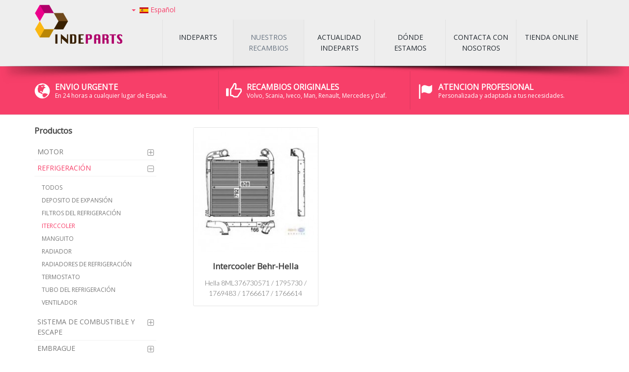

--- FILE ---
content_type: text/html; charset=utf-8
request_url: http://www.indeparts.com/es/productos.html?idcategoria=9&subcategoria=ITERCCOLER
body_size: 43646
content:
    

<!DOCTYPE html>

<html xmlns="http://www.w3.org/1999/xhtml" xml:lang="es-es" lang="es-es" dir="ltr">

<head>

<meta name="viewport" content="width=device-width, initial-scale=1.0" />

<base href="http://www.indeparts.com/es/productos.html" />
	<meta http-equiv="content-type" content="text/html; charset=utf-8" />
	<meta name="description" content="Recambios originales, primer equipo y aftermarket para vehículos industriales y remolques" />
	<meta name="generator" content="Joomla! - Open Source Content Management" />
	<title>Nuestros recambios</title>
	<link href="/media/coalawebsociallinks/modules/sociallinks/css/cw-default.css" rel="stylesheet" type="text/css" />
	<link href="/media/coalawebsociallinks/components/sociallinks/themes-icon/cws-circle/cwsl_style.css" rel="stylesheet" type="text/css" />
	<link href="/media/mod_languages/css/template.css?194aa1afdb8a0938856b6847c4654647" rel="stylesheet" type="text/css" />
	<script src="/components/com_productos/js/campus.js" type="text/javascript"></script>
	<script src="/media/jui/js/jquery.min.js?194aa1afdb8a0938856b6847c4654647" type="text/javascript"></script>
	<script src="/media/jui/js/jquery-noconflict.js?194aa1afdb8a0938856b6847c4654647" type="text/javascript"></script>
	<script src="/media/jui/js/jquery-migrate.min.js?194aa1afdb8a0938856b6847c4654647" type="text/javascript"></script>
	<script src="//platform.twitter.com/widgets.js" type="text/javascript" async="async"></script>



<!-- mobile settings -->
		<meta name="viewport" content="width=device-width, maximum-scale=1, initial-scale=1, user-scalable=0" />
		<!--[if IE]><meta http-equiv='X-UA-Compatible' content='IE=edge,chrome=1'><![endif]-->

		<!-- WEB FONTS : use %7C instead of | (pipe) -->
		<link href="https://fonts.googleapis.com/css?family=Open+Sans:300,400%7CRaleway:300,400,500,600,700%7CLato:300,400,400italic,600,700" rel="stylesheet" type="text/css" />
		<link href='https://fonts.googleapis.com/css?family=Merriweather' rel='stylesheet' type='text/css'>

		<!-- CORE CSS -->
		<link href="/templates/estilos/assets/plugins/bootstrap/css/bootstrap.min.css" rel="stylesheet" type="text/css" />
		
		<!-- THEME CSS -->
		<link href="/templates/estilos/assets/css/essentials.css" rel="stylesheet" type="text/css" />
		<link href="/templates/estilos/assets/css/layout.css" rel="stylesheet" type="text/css" />
		
		<!-- REVOLUTION SLIDER -->
		<link href="/templates/estilos/assets/plugins/slider.revolution/css/extralayers.css" rel="stylesheet" type="text/css" />
		<link href="/templates/estilos/assets/plugins/slider.revolution/css/settings.css" rel="stylesheet" type="text/css" />

		<!-- PAGE LEVEL SCRIPTS -->
		<link href="/templates/estilos/assets/css/header-2.css" rel="stylesheet" type="text/css" />
		<link href="/templates/estilos/assets/css/color_scheme/pink.css" rel="stylesheet" type="text/css" id="color_scheme" />
		
	
		<link href="/templates/estilos/assets/plugins/slider.swiper/dist/css/swiper.min.css" rel="stylesheet" type="text/css" />



		<script type="text/javascript" src="/templates/estilos/assets/plugins/slider.swiper/dist/js/swiper.min.js"></script>
	<!-- <script type="text/javascript" src="/templates/estilos/assets/js/view/demo.swiper_slider.js"></script> -->

		<link href="/templates/estilos/css/template.css" rel="stylesheet" type="text/css" />

<script>

  (function(i,s,o,g,r,a,m){i['GoogleAnalyticsObject']=r;i[r]=i[r]||function(){

  (i[r].q=i[r].q||[]).push(arguments)},i[r].l=1*new Date();a=s.createElement(o),
  m=s.getElementsByTagName(o)[0];a.async=1;a.src=g;m.parentNode.insertBefore(a,m)
  })(window,document,'script','https://www.google-analytics.com/analytics.js','ga'); 

  ga('create', 'UA-26234707-2', 'auto');

  ga('send', 'pageview');

 

</script>

 

</head>

<body class="">


		<!-- wrapper -->
		<div id="wrapper">
		
			
			<div id="header" class="sticky header-xmd clearfix shadow-after-3">

				<!-- TOP NAV -->
				<header id="topNav" >
					
					<div class="container">
						
						<!-- Mobile Menu Button -->
						<button class="btn btn-mobile" data-toggle="collapse" data-target=".nav-main-collapse">
					 		<i class="fa fa-bars"></i>
						</button>

						

						<!-- Logo -->
						<a class="logo pull-left" href="/index.php">
							 
							 
							
							  <img src="/templates/estilos/images/logo-indeparts.png" alt="" class="img-responsive" /> 
						</a>
						<div class="idioma">
						 <div class="mod-languages">

	<div class="btn-group">
									<a href="#" data-toggle="dropdown" class="btn dropdown-toggle">
					<span class="caret"></span>
											&nbsp;<img src="/media/mod_languages/images/es_es.gif" alt="" />										Español				</a>
												<ul class="lang-inline dropdown-menu" dir="ltr">
													<li class="lang-active">
				<a href="http://www.indeparts.com/es/productos.html?idcategoria=9&subcategoria=ITERCCOLER">
											<img src="/media/mod_languages/images/es_es.gif" alt="" />									Español				</a>
				</li>
												<li>
				<a href="/en/">
											<img src="/media/mod_languages/images/en_gb.gif" alt="" />									English (UK)				</a>
				</li>
							</ul>
	</div>

</div>

						</div>
						<div class="navbar-collapse pull-right nav-main-collapse collapse uppercase">
							<nav class="nav-main menu_superior">
						
									 <ul class="nav menu nav nav-pills nav-main" id="topMain">
<li class="item-101"><a href="/es/" >Home</a></li><li class="item-102 parent"><a href="/es/empresa.html" >INDEPARTS</a></li><li class="item-110 current active"><a href="/es/productos.html" >Nuestros recambios</a></li><li class="item-107"><a href="/es/actualidad.html" >Actualidad Indeparts </a></li><li class="item-105"><a href="#donde" ><span>Dónde estamos</span></a></li><li class="item-104"><a href="http://tienda.indeparts.com/tienda/contacto.jsp" ><span>Contacta con nosotros </span></a></li><li class="item-111"><a href="http://tienda.indeparts.com/" ><span>TIENDA ONLINE</span></a></li></ul>


							</nav>
						</div>

					</div>
					
				</header>
				<!-- /Top Nav -->

			</div>
			

	
	
			
				
				<section class="nomargin nopadding"  id="garantia">

<div class="customnomargin nopadding"  >
	<!-- 
	INFO BAR 
	outside .container and section
-->
<section class="info-bar info-bar-color" id="garantia">
	<div class="container">

		<div class="row">

			<div class="col-sm-4">
				<i class="glyphicon glyphicon-globe"></i>
				<h3>ENVIO URGENTE</h3>
				<p>En 24 horas a cualquier lugar de España.</p>
			</div>

			<div class="col-sm-4">
				<i class="glyphicon glyphicon-thumbs-up"></i>
				<h3>RECAMBIOS ORIGINALES</h3>
				<p>Volvo, Scania, Iveco, Man, Renault, Mercedes y Daf.</p>
			</div>

			<div class="col-sm-4">
				<i class="glyphicon glyphicon-flag"></i>
				<h3>ATENCION PROFESIONAL</h3>
				<p>Personalizada y adaptada a tus necesidades.</p>
			</div>

		</div>

	</div>
</section>
<!-- /INFO BAR -->
</div>
</section>

			
			<!-- /Seccion2 -->
			
				
			
			<!-- Contenido -->
			<section id="contenido_superior">
				
								<div class="container">
					<div class="row">	
						<div class="col-lg-12 col-md-12 col-sm-12 col-xs-12">
							


<div class="row">
	
	<div class="col-lg-3 col-md-3 col-sm-12 col-xs-12">
		
				
<div class="side-nav margin-bottom-60">

	<div class="side-nav-head">
		<button class="fa fa-bars"></button>
		<h4>Productos</h4>
	</div>

	<ul class="list-group list-group-bordered list-group-noicon uppercase">
			
				<li class="list-group-item ">
			
			
			<a class="dropdown-toggle" href="#">MOTOR</a>
			
			
			<ul>
							<li class="">
					<a href="/es/productos.html?idcategoria=8&amp;subcategoria="> TODOS</a>	
				</li>	
				
			<li class="">
				
					
		
						</li>
					
				
			<li class="">
				
						<a href="/es/productos.html?idcategoria=8&amp;subcategoria=BLOQUE%20MOTOR"> BLOQUE MOTOR </a>
		
						</li>
					
				
			<li class="">
				
						<a href="/es/productos.html?idcategoria=8&amp;subcategoria=BOMBA%20DE%20ACEITE"> BOMBA DE ACEITE </a>
		
						</li>
					
				
			<li class="">
				
						<a href="/es/productos.html?idcategoria=8&amp;subcategoria=COLECTOR%20DE%20ADMISIÓN"> COLECTOR DE ADMISIÓN </a>
		
						</li>
					
				
			<li class="">
				
						<a href="/es/productos.html?idcategoria=8&amp;subcategoria=COLECTOR%20DE%20ESCAPE"> COLECTOR DE ESCAPE </a>
		
						</li>
					
				
			<li class="">
				
						<a href="/es/productos.html?idcategoria=8&amp;subcategoria=CULATA"> CULATA </a>
		
						</li>
					
				
			<li class="">
				
						<a href="/es/productos.html?idcategoria=8&amp;subcategoria=ENFRIADOR%20DE%20ACEITE"> ENFRIADOR DE ACEITE </a>
		
						</li>
					
				
			<li class="">
				
						<a href="/es/productos.html?idcategoria=8&amp;subcategoria=FILTRO%20DE%20ACEITE"> FILTRO DE ACEITE </a>
		
						</li>
					
				
			<li class="">
				
						<a href="/es/productos.html?idcategoria=8&amp;subcategoria=FILTRO%20DE%20AIRE"> FILTRO DE AIRE </a>
		
						</li>
					
				
			<li class="">
				
						<a href="/es/productos.html?idcategoria=8&amp;subcategoria=FILTRO%20DE%20COMBUSTIBLE"> FILTRO DE COMBUSTIBLE </a>
		
						</li>
					
				
			<li class="">
				
						<a href="/es/productos.html?idcategoria=8&amp;subcategoria=FILTROS%20DE%20MOTOR"> FILTROS DE MOTOR </a>
		
						</li>
					
				
			<li class="">
				
						<a href="/es/productos.html?idcategoria=8&amp;subcategoria=POLEAS"> POLEAS </a>
		
						</li>
					
				
			<li class="">
				
						<a href="/es/productos.html?idcategoria=8&amp;subcategoria=RADIADOR"> RADIADOR </a>
		
						</li>
					
				
			<li class="">
				
						<a href="/es/productos.html?idcategoria=8&amp;subcategoria=SILENTBLOCK"> SILENTBLOCK </a>
		
						</li>
					
				
			<li class="">
				
						<a href="/es/productos.html?idcategoria=8&amp;subcategoria=TURBOCOMPRESOR"> TURBOCOMPRESOR </a>
		
						</li>
					
					</ul>
		</li>
			
				<li class="list-group-item active">
			
			
			<a class="dropdown-toggle" href="#">REFRIGERACIÓN</a>
			
			
			<ul>
							<li class="">
					<a href="/es/productos.html?idcategoria=9&amp;subcategoria="> TODOS</a>	
				</li>	
				
			<li class="">
				
					
		
						</li>
					
				
			<li class="">
				
						<a href="/es/productos.html?idcategoria=9&amp;subcategoria=DEPOSITO%20DE%20EXPANSIÓN"> DEPOSITO DE EXPANSIÓN </a>
		
						</li>
					
				
			<li class="">
				
						<a href="/es/productos.html?idcategoria=9&amp;subcategoria=FILTROS%20DEL%20REFRIGERACIÓN"> FILTROS DEL REFRIGERACIÓN </a>
		
						</li>
					
				
			<li class="active">
				
						<a href="/es/productos.html?idcategoria=9&amp;subcategoria=ITERCCOLER"> ITERCCOLER </a>
		
						</li>
					
				
			<li class="">
				
						<a href="/es/productos.html?idcategoria=9&amp;subcategoria=MANGUITO"> MANGUITO </a>
		
						</li>
					
				
			<li class="">
				
						<a href="/es/productos.html?idcategoria=9&amp;subcategoria=RADIADOR"> RADIADOR </a>
		
						</li>
					
				
			<li class="">
				
						<a href="/es/productos.html?idcategoria=9&amp;subcategoria=RADIADORES%20DE%20REFRIGERACIÓN"> RADIADORES DE REFRIGERACIÓN </a>
		
						</li>
					
				
			<li class="">
				
						<a href="/es/productos.html?idcategoria=9&amp;subcategoria=TERMOSTATO"> TERMOSTATO </a>
		
						</li>
					
				
			<li class="">
				
						<a href="/es/productos.html?idcategoria=9&amp;subcategoria=TUBO%20DEL%20REFRIGERACIÓN"> TUBO DEL REFRIGERACIÓN </a>
		
						</li>
					
				
			<li class="">
				
						<a href="/es/productos.html?idcategoria=9&amp;subcategoria=VENTILADOR"> VENTILADOR </a>
		
						</li>
					
					</ul>
		</li>
			
				<li class="list-group-item ">
			
			
			<a class="dropdown-toggle" href="#">SISTEMA DE COMBUSTIBLE Y ESCAPE</a>
			
			
			<ul>
							<li class="">
					<a href="/es/productos.html?idcategoria=10&amp;subcategoria="> TODOS</a>	
				</li>	
				
			<li class="">
				
					
		
						</li>
					
				
			<li class="">
				
						<a href="/es/productos.html?idcategoria=10&amp;subcategoria=BOMBA%20DE%20INYECCIÓN"> BOMBA DE INYECCIÓN </a>
		
						</li>
					
				
			<li class="">
				
						<a href="/es/productos.html?idcategoria=10&amp;subcategoria=DEPOSITO%20DE%20COMBUSTIBLE"> DEPOSITO DE COMBUSTIBLE </a>
		
						</li>
					
				
			<li class="">
				
						<a href="/es/productos.html?idcategoria=10&amp;subcategoria=FILTRO%20DE%20ACEITE"> FILTRO DE ACEITE </a>
		
						</li>
					
				
			<li class="">
				
						<a href="/es/productos.html?idcategoria=10&amp;subcategoria=FILTRO%20DE%20AIRE"> FILTRO DE AIRE </a>
		
						</li>
					
				
			<li class="">
				
						<a href="/es/productos.html?idcategoria=10&amp;subcategoria=FILTRO%20DE%20COMBUSTIBLE"> FILTRO DE COMBUSTIBLE </a>
		
						</li>
					
				
			<li class="">
				
						<a href="/es/productos.html?idcategoria=10&amp;subcategoria=FILTROS%20DE%20SISTEMA%20DE%20COMBSTIBLE%20Y%20ESCAPE"> FILTROS DE SISTEMA DE COMBSTIBLE Y ESCAPE </a>
		
						</li>
					
				
			<li class="">
				
						<a href="/es/productos.html?idcategoria=10&amp;subcategoria=INYECTOR"> INYECTOR </a>
		
						</li>
					
				
			<li class="">
				
						<a href="/es/productos.html?idcategoria=10&amp;subcategoria=TUBO%20DE%20COMBUSTIBLE"> TUBO DE COMBUSTIBLE </a>
		
						</li>
					
					</ul>
		</li>
			
				<li class="list-group-item ">
			
			
			<a class="dropdown-toggle" href="#">EMBRAGUE</a>
			
			
			<ul>
							<li class="">
					<a href="/es/productos.html?idcategoria=6&amp;subcategoria="> TODOS</a>	
				</li>	
				
			<li class="">
				
					
		
						</li>
					
				
			<li class="">
				
						<a href="/es/productos.html?idcategoria=6&amp;subcategoria=CONMUTADORES%20DE%20EMBRAGUE"> CONMUTADORES DE EMBRAGUE </a>
		
						</li>
					
				
			<li class="">
				
						<a href="/es/productos.html?idcategoria=6&amp;subcategoria=HORQUILLA"> HORQUILLA </a>
		
						</li>
					
				
			<li class="">
				
						<a href="/es/productos.html?idcategoria=6&amp;subcategoria=KITS%20DE%20EMBRAGUE"> KITS DE EMBRAGUE </a>
		
						</li>
					
				
			<li class="">
				
						<a href="/es/productos.html?idcategoria=6&amp;subcategoria=PLATO"> PLATO </a>
		
						</li>
					
				
			<li class="">
				
						<a href="/es/productos.html?idcategoria=6&amp;subcategoria=SERVOEMBRAGUE"> SERVOEMBRAGUE </a>
		
						</li>
					
					</ul>
		</li>
			
				<li class="list-group-item ">
			
			
			<a class="dropdown-toggle" href="#">CAJAS DE CAMBIO</a>
			
			
			<ul>
							<li class="">
					<a href="/es/productos.html?idcategoria=2&amp;subcategoria="> TODOS</a>	
				</li>	
				
			<li class="">
				
					
		
						</li>
					
					</ul>
		</li>
			
				<li class="list-group-item ">
			
			
			<a class="dropdown-toggle" href="#">FRENO</a>
			
			
			<ul>
							<li class="">
					<a href="/es/productos.html?idcategoria=7&amp;subcategoria="> TODOS</a>	
				</li>	
				
			<li class="">
				
					
		
						</li>
					
				
			<li class="">
				
						<a href="/es/productos.html?idcategoria=7&amp;subcategoria=COMPRESOR"> COMPRESOR </a>
		
						</li>
					
				
			<li class="">
				
						<a href="/es/productos.html?idcategoria=7&amp;subcategoria=DISCOS%20DE%20FRENO"> DISCOS DE FRENO </a>
		
						</li>
					
				
			<li class="">
				
						<a href="/es/productos.html?idcategoria=7&amp;subcategoria=FILTRO%20DE%20SECADOR"> FILTRO DE SECADOR </a>
		
						</li>
					
				
			<li class="">
				
						<a href="/es/productos.html?idcategoria=7&amp;subcategoria=PASTILLAS%20DE%20FRENO"> PASTILLAS DE FRENO </a>
		
						</li>
					
				
			<li class="">
				
						<a href="/es/productos.html?idcategoria=7&amp;subcategoria=SECADOR"> SECADOR </a>
		
						</li>
					
				
			<li class="">
				
						<a href="/es/productos.html?idcategoria=7&amp;subcategoria=VÁLVULA%20FRENO%20DE%20ESTACIONAMIENTO"> VÁLVULA FRENO DE ESTACIONAMIENTO </a>
		
						</li>
					
				
			<li class="">
				
						<a href="/es/productos.html?idcategoria=7&amp;subcategoria=VÁLVULAS%20DE%20FRENO"> VÁLVULAS DE FRENO </a>
		
						</li>
					
				
			<li class="">
				
						<a href="/es/productos.html?idcategoria=7&amp;subcategoria=ZAPATAS%20DE%20FRENO"> ZAPATAS DE FRENO </a>
		
						</li>
					
					</ul>
		</li>
			
				<li class="list-group-item ">
			
			
			<a class="dropdown-toggle" href="#">SUSPENSIÓN</a>
			
			
			<ul>
							<li class="">
					<a href="/es/productos.html?idcategoria=11&amp;subcategoria="> TODOS</a>	
				</li>	
				
			<li class="">
				
					
		
						</li>
					
				
			<li class="">
				
						<a href="/es/productos.html?idcategoria=11&amp;subcategoria=AMORTIGUADOR"> AMORTIGUADOR </a>
		
						</li>
					
				
			<li class="">
				
						<a href="/es/productos.html?idcategoria=11&amp;subcategoria=BARRA%20ESTABILIZADORA"> BARRA ESTABILIZADORA </a>
		
						</li>
					
				
			<li class="">
				
						<a href="/es/productos.html?idcategoria=11&amp;subcategoria=FUELLES%20SUSPENSIÓN"> FUELLES SUSPENSIÓN </a>
		
						</li>
					
				
			<li class="">
				
						<a href="/es/productos.html?idcategoria=11&amp;subcategoria=SILENTBLOCK"> SILENTBLOCK </a>
		
						</li>
					
					</ul>
		</li>
			
				<li class="list-group-item ">
			
			
			<a class="dropdown-toggle" href="#">DIRECCION</a>
			
			
			<ul>
							<li class="">
					<a href="/es/productos.html?idcategoria=4&amp;subcategoria="> TODOS</a>	
				</li>	
				
			<li class="">
				
						<a href="/es/productos.html?idcategoria=4&amp;subcategoria=BOMBAS%20DE%20DIRECCIÓN"> BOMBAS DE DIRECCIÓN </a>
		
						</li>
					
				
			<li class="">
				
						<a href="/es/productos.html?idcategoria=4&amp;subcategoria=COLUMNA%20DE%20VOLATE"> COLUMNA DE VOLATE </a>
		
						</li>
					
				
			<li class="">
				
						<a href="/es/productos.html?idcategoria=4&amp;subcategoria=ROTULA"> ROTULA </a>
		
						</li>
					
				
			<li class="">
				
						<a href="/es/productos.html?idcategoria=4&amp;subcategoria=VOLANTE"> VOLANTE </a>
		
						</li>
					
					</ul>
		</li>
			
				<li class="list-group-item ">
			
			
			<a class="dropdown-toggle" href="#">ELECTRICIDAD</a>
			
			
			<ul>
							<li class="">
					<a href="/es/productos.html?idcategoria=5&amp;subcategoria="> TODOS</a>	
				</li>	
				
			<li class="">
				
					
		
						</li>
					
				
			<li class="">
				
						<a href="/es/productos.html?idcategoria=5&amp;subcategoria=ALTERNADOR"> ALTERNADOR </a>
		
						</li>
					
				
			<li class="">
				
						<a href="/es/productos.html?idcategoria=5&amp;subcategoria=ASIENTO"> ASIENTO </a>
		
						</li>
					
				
			<li class="">
				
						<a href="/es/productos.html?idcategoria=5&amp;subcategoria=BATERÍA"> BATERÍA </a>
		
						</li>
					
				
			<li class="">
				
						<a href="/es/productos.html?idcategoria=5&amp;subcategoria=BLOQUE%20MOTOR"> BLOQUE MOTOR </a>
		
						</li>
					
				
			<li class="">
				
						<a href="/es/productos.html?idcategoria=5&amp;subcategoria=CIERRE%20DE%20CABINA"> CIERRE DE CABINA </a>
		
						</li>
					
				
			<li class="">
				
						<a href="/es/productos.html?idcategoria=5&amp;subcategoria=CONMUTADOR%20CABINA"> CONMUTADOR CABINA </a>
		
						</li>
					
				
			<li class="">
				
						<a href="/es/productos.html?idcategoria=5&amp;subcategoria=CONMUTADORES"> CONMUTADORES </a>
		
						</li>
					
				
			<li class="">
				
						<a href="/es/productos.html?idcategoria=5&amp;subcategoria=ILUMINACIÓN"> ILUMINACIÓN </a>
		
						</li>
					
				
			<li class="">
				
						<a href="/es/productos.html?idcategoria=5&amp;subcategoria=INTERRUPTOR"> INTERRUPTOR </a>
		
						</li>
					
				
			<li class="">
				
						<a href="/es/productos.html?idcategoria=5&amp;subcategoria=INTERRUPTOR%20CABINA"> INTERRUPTOR CABINA </a>
		
						</li>
					
				
			<li class="">
				
						<a href="/es/productos.html?idcategoria=5&amp;subcategoria=MOTOR%20DE%20ARRANQUE"> MOTOR DE ARRANQUE </a>
		
						</li>
					
				
			<li class="">
				
						<a href="/es/productos.html?idcategoria=5&amp;subcategoria=SENSOR%20DE%20VELOCIDADES"> SENSOR DE VELOCIDADES </a>
		
						</li>
					
				
			<li class="">
				
						<a href="/es/productos.html?idcategoria=5&amp;subcategoria=SENSOR%20REVOLUCIONES%20ELECTRICIDAD"> SENSOR REVOLUCIONES ELECTRICIDAD </a>
		
						</li>
					
				
			<li class="">
				
						<a href="/es/productos.html?idcategoria=5&amp;subcategoria=SERVOEMBRAGUE"> SERVOEMBRAGUE </a>
		
						</li>
					
					</ul>
		</li>
			
				<li class="list-group-item ">
			
			
			<a class="dropdown-toggle" href="#">CARROCERIA-CHAPA</a>
			
			
			<ul>
							<li class="">
					<a href="/es/productos.html?idcategoria=3&amp;subcategoria="> TODOS</a>	
				</li>	
				
			<li class="">
				
					
		
						</li>
					
				
			<li class="">
				
						<a href="/es/productos.html?idcategoria=3&amp;subcategoria=ALETAS"> ALETAS </a>
		
						</li>
					
				
			<li class="">
				
						<a href="/es/productos.html?idcategoria=3&amp;subcategoria=DEFLECTORES"> DEFLECTORES </a>
		
						</li>
					
				
			<li class="">
				
						<a href="/es/productos.html?idcategoria=3&amp;subcategoria=PARACHOQUES"> PARACHOQUES </a>
		
						</li>
					
				
			<li class="">
				
						<a href="/es/productos.html?idcategoria=3&amp;subcategoria=PASO%20DE%20RUEDA"> PASO DE RUEDA </a>
		
						</li>
					
				
			<li class="">
				
						<a href="/es/productos.html?idcategoria=3&amp;subcategoria=PUERTA"> PUERTA </a>
		
						</li>
					
					</ul>
		</li>
			
				<li class="list-group-item ">
			
			
			<a class="dropdown-toggle" href="#">CABINA</a>
			
			
			<ul>
							<li class="">
					<a href="/es/productos.html?idcategoria=1&amp;subcategoria="> TODOS</a>	
				</li>	
				
			<li class="">
				
					
		
						</li>
					
				
			<li class="">
				
						<a href="/es/productos.html?idcategoria=1&amp;subcategoria=AMORTIGUADOR"> AMORTIGUADOR </a>
		
						</li>
					
				
			<li class="">
				
						<a href="/es/productos.html?idcategoria=1&amp;subcategoria=ASIENTO"> ASIENTO </a>
		
						</li>
					
				
			<li class="">
				
						<a href="/es/productos.html?idcategoria=1&amp;subcategoria=BOMBA%20DE%20LEVANTAMIENTO"> BOMBA DE LEVANTAMIENTO </a>
		
						</li>
					
				
			<li class="">
				
						<a href="/es/productos.html?idcategoria=1&amp;subcategoria=ELEVALUNAS"> ELEVALUNAS </a>
		
						</li>
					
				
			<li class="">
				
						<a href="/es/productos.html?idcategoria=1&amp;subcategoria=FUELLES%20SUSPENSIÓN"> FUELLES SUSPENSIÓN </a>
		
						</li>
					
				
			<li class="">
				
						<a href="/es/productos.html?idcategoria=1&amp;subcategoria=LATIGUILLOS"> LATIGUILLOS </a>
		
						</li>
					
				
			<li class="">
				
						<a href="/es/productos.html?idcategoria=1&amp;subcategoria=MANETA%20DE%20PUERTAS"> MANETA DE PUERTAS </a>
		
						</li>
					
					</ul>
		</li>
			
				<li class="list-group-item ">
			
			
			<a class="dropdown-toggle" href="#">VARIOS</a>
			
			
			<ul>
							<li class="">
					<a href="/es/productos.html?idcategoria=12&amp;subcategoria="> TODOS</a>	
				</li>	
				
			<li class="">
				
					
		
						</li>
					
				
			<li class="">
				
						<a href="/es/productos.html?idcategoria=12&amp;subcategoria=AVISADORES%20ACÚSTICOS"> AVISADORES ACÚSTICOS </a>
		
						</li>
					
				
			<li class="">
				
						<a href="/es/productos.html?idcategoria=12&amp;subcategoria=CIERRE%20DE%20CABINA"> CIERRE DE CABINA </a>
		
						</li>
					
				
			<li class="">
				
						<a href="/es/productos.html?idcategoria=12&amp;subcategoria=CILINDRO%20DE%20BASCULAMIENTO"> CILINDRO DE BASCULAMIENTO </a>
		
						</li>
					
				
			<li class="">
				
						<a href="/es/productos.html?idcategoria=12&amp;subcategoria=COMPRESOR"> COMPRESOR </a>
		
						</li>
					
				
			<li class="">
				
						<a href="/es/productos.html?idcategoria=12&amp;subcategoria=CUBO%20DE%20RUEDA"> CUBO DE RUEDA </a>
		
						</li>
					
				
			<li class="">
				
						<a href="/es/productos.html?idcategoria=12&amp;subcategoria=ENFRIADOR%20DE%20ACEITE"> ENFRIADOR DE ACEITE </a>
		
						</li>
					
				
			<li class="">
				
						<a href="/es/productos.html?idcategoria=12&amp;subcategoria=ESPEJOS"> ESPEJOS </a>
		
						</li>
					
				
			<li class="">
				
						<a href="/es/productos.html?idcategoria=12&amp;subcategoria=FAROS"> FAROS </a>
		
						</li>
					
				
			<li class="">
				
						<a href="/es/productos.html?idcategoria=12&amp;subcategoria=MOTOR%20LIMPIAPARABRISAS"> MOTOR LIMPIAPARABRISAS </a>
		
						</li>
					
				
			<li class="">
				
						<a href="/es/productos.html?idcategoria=12&amp;subcategoria=SOPORTES%20DEL%20VARIOS"> SOPORTES DEL VARIOS </a>
		
						</li>
					
				
			<li class="">
				
						<a href="/es/productos.html?idcategoria=12&amp;subcategoria=TRANSMISION"> TRANSMISION </a>
		
						</li>
					
				
			<li class="">
				
						<a href="/es/productos.html?idcategoria=12&amp;subcategoria=TULIPA"> TULIPA </a>
		
						</li>
					
				
			<li class="">
				
						<a href="/es/productos.html?idcategoria=12&amp;subcategoria=VISERA"> VISERA </a>
		
						</li>
					
					</ul>
		</li>
				
		</ul>

</div>	
	</div>	<!-- fin columna lateral -->
	<div class="borde-derecha col-lg-9 col-md-9 col-sm-12 col-xs-12">
		<div id="blog" class="clearfix  col-lg-9 blog-isotope blog-isotope-4">
			
		<div class="blog-post-item">

		<div class="box-image text-center">
			<a  href="http://tienda.indeparts.com/tienda/productos.jsp?filtro_referencia=8ML376730571 / 1795730 / 1769483 / 1766617 / 1766614">
				<img class="img-responsive" src="/images/resources/shop/1/2014-11-14-16-54-12-00003.jpg" title="Intercooler Behr-Hella" alt="Intercooler Behr-Hella" width="250">				<!-- <img class="img-responsive" src="/assets/images/demo/600x400/15-min.jpg" alt="" /> -->
			</a>

			<a class="box-image-title" href="#">
				<h2>Intercooler Behr-Hella</h2>
			</a>
			<p class="font-lato weight-300">Hella 8ML376730571 / 1795730 / 1769483 / 1766617 / 1766614</p>
		</div>

	</div>
		
		
				
		
		
	</div>	
	</div>	<!-- fin columna central -->
</div> <!-- fin row -->

						</div>	
						
					</div>		
				</div>
								
			</section>
			<!-- /Contenido -->
			
			
						
		<section class="" id="nuestrosproductos">
		<div class="container">
		<h3 class="page-header">Nuestros recambios</h3>

<div class="custom"  >
	<div class="row">
<div class="col-sm-12">
<blockquote class="pull-left">
<p>Envío urgente de recambios 24 horas</p>
<cite>Recambios originales</cite></blockquote>
<p align="justify"><br />Te ofrecemos todos los recambios originales: <strong>Volvo, Scania, Iveco, Man, Renault, Mercedes y Daf</strong> y, además, somos distribuidores también de firmas de primer equipo muy bien posicionadas y contrastadas dentro del mercado nacional e internacional como son: <strong>Hella, Luk, Kongsberg, Wuhlermann, Ina, Dinex, Krafft, Fag, Textar, Brembo...</strong></p>
</div>
</div>
<div class="owl-carousel owl-padding-10 buttons-autohide controlls-over" data-plugin-options="{&quot;singleItem&quot;: false, &quot;items&quot;:&quot;4&quot;, &quot;autoPlay&quot;: 4000, &quot;navigation&quot;: true, &quot;pagination&quot;: false}">
<div class="img-hover">
<div class="imagen"><a href="/productos.html?idcategoria=1&amp;subcategoria="> <img src="/images/resources/shop/1/2015-06-29-16-15-10-00003.jpg" alt="Embrague" class="img-responsive" /> </a></div>
<div class="heading-title heading-border">
<h2><span>Cabina</span></h2>
</div>
</div>
<!-- fin poducto -->
<div class="img-hover">
<div class="imagen"><a href="/productos.html?idcategoria=2&amp;subcategoria="> <img src="/images/resources/shop/1/2015-06-05-09-05-48-00003.jpg" alt="Cajas de Cambio" class="img-responsive" /> </a></div>
<div class="heading-title heading-border">
<h2><span>Cajas de Cambio</span></h2>
</div>
</div>
<div class="img-hover">
<div class="imagen"><a href="/productos.html?idcategoria=3&amp;subcategoria="> <img src="/images/resources/shop/1/2015-07-09-11-07-16-00003.jpg" alt="Carrocería y chapa" class="img-responsive" /> </a></div>
<div class="heading-title heading-border">
<h2><span>Carrocería</span></h2>
</div>
</div>
<!-- fin poducto -->
<div class="img-hover">
<div class="imagen"><a href="/productos.html?idcategoria=4&amp;subcategoria="> <img src="/images/resources/shop/1/2015-07-14-16-16-34-00003.jpg" alt="Dirección" class="img-responsive" /> </a></div>
<div class="heading-title heading-border">
<h2><span>Dirección</span></h2>
</div>
</div>
<!-- fin poducto -->
<div class="img-hover">
<div class="imagen"><a href="/productos.html?idcategoria=5&amp;subcategoria="> <img src="/images/resources/shop/1/2015-07-14-17-34-53-00003.jpg" alt="" class="img-responsive" /> </a></div>
<div class="heading-title heading-border">
<h2><span>Electricidad</span></h2>
</div>
</div>
<div class="img-hover">
<div class="imagen"><a href="/productos.html?idcategoria=6&amp;subcategoria="> <img src="/images/resources/shop/1/2015-07-02-09-20-30-00003.jpg" alt="" class="img-responsive" /> </a></div>
<div class="heading-title heading-border">
<h2><span>Embrague</span></h2>
</div>
</div>
<!-- fin poducto -->
<div class="img-hover">
<div class="imagen"><a href="/productos.html?idcategoria=7&amp;subcategoria="> <img src="/images/resources/shop/1/2015-07-10-09-26-31-00003.jpg" alt="" class="img-responsive" /> </a></div>
<div class="heading-title heading-border">
<h2><span>Frenos</span></h2>
</div>
</div>
<!-- fin poducto -->
<div class="img-hover">
<div class="imagen"><a href="/productos.html?idcategoria=8&amp;subcategoria="> <img src="/images/resources/shop/1/2015-06-15-12-53-14-00003o.jpg" alt="Motor" class="img-responsive" /> </a></div>
<div class="heading-title heading-border">
<h2><span>Motor</span></h2>
</div>
</div>
<div class="img-hover">
<div class="imagen"><a href="/productos.html?idcategoria=9&amp;subcategoria="> <img src="/images/resources/shop/1/2015-06-03-16-53-25-00003.png" alt="" class="img-responsive" /> </a></div>
<div class="heading-title heading-border">
<h2><span>Refrigeración</span></h2>
</div>
</div>
<!-- fin poducto -->
<div class="img-hover">
<div class="imagen"><a href="/productos.html?idcategoria=10&amp;subcategoria="> <img src="/images/resources/shop/1/2015-06-17-09-29-15-00003.jpg" alt="" class="img-responsive" /> </a></div>
<div class="heading-title heading-border">
<h2><span>Combustible</span></h2>
</div>
</div>
<!-- fin poducto -->
<div class="img-hover">
<div class="imagen"><a href="/productos.html?idcategoria=11&amp;subcategoria="> <img src="/images/resources/shop/1/2015-07-15-13-42-44-00003.jpg" alt="" class="img-responsive" /> </a></div>
<div class="heading-title heading-border">
<h2><span>Suspensión</span></h2>
</div>
</div>
<div class="img-hover">
<div class="imagen"><a href="/productos.html?idcategoria=12&amp;subcategoria="> <img src="/images/resources/shop/1/2015-07-15-17-05-17-00003.jpg" alt="" class="img-responsive" /> </a></div>
<div class="heading-title heading-border">
<h2><span>Varios</span></h2>
</div>
</div>
<!-- fin poducto --></div>
<div id="myModal" class="modal fade" tabindex="-1">
<div class="modal-dialog">
<div class="modal-content"><!-- Modal Header -->
<div class="modal-header"><button type="button" class="close" data-dismiss="modal"><span>×</span></button>
<h4 id="myModalLabel" class="modal-title">Contacta con nosotros</h4>
</div>
<!-- Modal Body -->
<div class="modal-body">
<h4>¿Necesitas algún recambio?</h4>
<p>Estamos preparando el servicio de tienda on-line, mientras tanto cuéntanos que necesitas y nos pondremos en contacto contigo.</p>
<form action="" enctype="multipart/form-data" method="post"><fieldset><input name="action" type="hidden" value="contact_send" />
<div class="row">
<div class="form-group">
<div class="col-md-4"><label for="contact:name">Nombre *</label> <input name="contact[name][required]" required="" type="text" value="" id="contact:name" class="form-control" /></div>
<div class="col-md-4"><label for="contact:email">E-mail *</label> <input name="contact[email][required]" required="" type="email" value="" id="contact:email" class="form-control" /></div>
<div class="col-md-4"><label for="contact:phone">Teléfono</label> <input name="contact[phone]" type="text" value="" id="contact:phone" class="form-control" /></div>
</div>
</div>
<div class="row">
<div class="form-group">
<div class="col-md-12"><label for="contact:subject">Asunto *</label> <input name="contact[subject][required]" required="" type="text" value="" id="contact:subject" class="form-control" /></div>
</div>
</div>
<div class="row">
<div class="form-group">
<div class="col-md-12"><label for="contact:message">Consulta *</label> <textarea maxlength="10000" name="contact[message]" required="" rows="8" id="contact:message" class="form-control"></textarea></div>
</div>
</div>
</fieldset>
<div class="row">
<div class="col-md-12"><button type="submit" class="btn btn-primary"><i class="fa fa-check"></i> Enviar consulta</button></div>
</div>
</form></div>
<!-- Modal Footer -->
<div class="modal-footer"><button type="button" class="btn btn-default" data-dismiss="modal">Cerrar</button></div>
</div>
</div>
</div></div>
</div>
		</section>


			

			<section class=" alternate" id="donde">
		<div class="container">
		<h3 class="page-header">Contacta con nosotros</h3>

<div class="custom alternate"  >
	<div class="row">
    <div class="col-sm-1"><i class="ico-color et-global" style="background-color: #ff8300"></i></div>
    <div class="col-sm-3">Con sedes estratégicas en Zaragoza, Albacete&nbsp;</div>
    <div class="col-sm-1"><i class="ico-color et-clock" style="background-color: #ff1493"></i></div>
    <div class="col-sm-3">Nuestro horario de oficina es de 08:30 a 19:00 horas.</div>
    <div class="col-sm-1"><i class="ico-color et-envelope" style="background-color: #6f491c"></i></div>
    <div class="col-sm-3">
        Además en <a href="mailto:indeparts@indeparts.com">indeparts@indeparts.com </a> y en nuestra
        <a href="http://tienda.indeparts.com/tienda/">tienda online.</a>
    </div>
</div>
<p>&nbsp;</p>
<p>&nbsp;</p>
<p>&nbsp;</p>
<div class="col-sm-6">
    <div class="box-static box-border-top">
        <div class="box-title">
            <h4><span style="font-size: 1em">ZARAGOZA</span></h4>
        </div>

        <div class="embed-responsive embed-responsive-4by3" style="margin-bottom: 15px;">
            <iframe src="https://www.google.com/maps/embed?pb=!1m14!1m8!1m3!1d4144.026038429541!2d-0.7649902488020368!3d41.6451729055989!3m2!1i1024!2i768!4f13.1!3m3!1m2!1s0xd591770b64b363b%3A0xf9b8e1345bcc07b!2sINDEPARTS%2C%20S.L!5e0!3m2!1ses!2sus!4v1645112186164!5m2!1ses!2sus" style="border:0;" allowfullscreen="" loading="lazy"></iframe>
        </div>

        <p>
            Polígono Industrial Malpica-Alfindén.<br />
            Calle Almendro, naves 10-12<br />
            CP. 50171 · La Puebla de Alfindén (Zaragoza) <br />
            Tfno: +34 976 45 54 19<br />
            <br />
            Horario de Lunes a Viernes <br />
            Mañanas: 09:00 a 13:30 <br />Tardes: 15:30 a 19:30
        </p>
    </div>
</div>
<div class="col-sm-6">
    <div class="box-static box-border-top">
        <div class="box-title">
            <h4>ALBACETE</h4>
        </div>

        <div class="embed-responsive embed-responsive-4by3" style="margin-bottom: 15px;">
        <iframe src="https://www.google.com/maps/embed?pb=!1m18!1m12!1m3!1d3100.1421828633565!2d-1.8910491844300217!3d39.0120699795531!2m3!1f0!2f0!3f0!3m2!1i1024!2i768!4f13.1!3m3!1m2!1s0xd665e5fe3c3f113%3A0xea1b625ec377c4a5!2sC.%20F%2C%2015%2C%20Nave%205!5e0!3m2!1ses!2sus!4v1645112628265!5m2!1ses!2sus" style="border:0;" allowfullscreen="" loading="lazy"></iframe>
        </div>


        <p>
            Polígono Industrial Campollano<br />
            Calle F, Nº 29, nave 7 <br />
            CP. 02007 · Albacete<br />
            Tfno: +34 967 19 29 18<br />
            <br />
            Horario de Lunes a Viernes <br />
            Mañanas: 09:00 a 13:30 <br />Tardes: 16:00 a 19:30
        </p>
    </div>
</div>
</div>
</div>
		</section><div class="cw-sl-width-100" id="cw-sl-96">
                        <div class="cw-social-mod">
                                        <div class="cw-social-mod-follow">
                                                    
                                                    <h3 style="color:#444444" class="cw-social-mod-title-ac">
                                Síguenos                            </h3>
                                                    
                                                    
                        <div class="cw-social-mod-icon-ac">

                            <ul class="cw-social-mod-icons-cws-circle fadein">
                                <li>
<a class="facebook32" href="https://https://www.facebook.com/indeparts" title="Follow us on Facebook"  target="_blank"></a>
</li><li>
<a class="linkedin32" href="https://https://es.linkedin.com/in/indeparts-co-ltd-871a3b85" title="Follow us on Linkedin"  target="_blank"></a>
</li><li>
<a class="twitter32" href="https://https://twitter.com/Indeparts1/" title="Follow us on Twitter"  target="_blank"></a>
</li>                            </ul>
                        </div>
                    </div>
                </div>
                    </div>

<!-- 
	controlls-over		= navigation buttons over the image 
	buttons-autohide 	= navigation buttons visible on mouse hover only
	
	data-plugin-options:
		"singleItem": true
		"autoPlay": true (or ms. eg: 4000)
		"navigation": true
		"pagination": true
-->
<div class="text-center margin-top-30 margin-bottom-30">
	<div class="owl-carousel nomargin" data-plugin-options='{"singleItem": false,"items": "6", "autoPlay": true}'>
					<div>
			<img class="img-responsive padding-20" src="http://www.indeparts.com/images/marcas/behr.jpg" alt="">
		</div>
					<div>
			<img class="img-responsive padding-20" src="http://www.indeparts.com/images/marcas/brembo.jpg" alt="">
		</div>
					<div>
			<img class="img-responsive padding-20" src="http://www.indeparts.com/images/marcas/bwp.jpg" alt="">
		</div>
					<div>
			<img class="img-responsive padding-20" src="http://www.indeparts.com/images/marcas/dayco.jpg" alt="">
		</div>
					<div>
			<img class="img-responsive padding-20" src="http://www.indeparts.com/images/marcas/delphi.jpg" alt="">
		</div>
					<div>
			<img class="img-responsive padding-20" src="http://www.indeparts.com/images/marcas/dinex.jpg" alt="">
		</div>
					<div>
			<img class="img-responsive padding-20" src="http://www.indeparts.com/images/marcas/fag.jpg" alt="">
		</div>
					<div>
			<img class="img-responsive padding-20" src="http://www.indeparts.com/images/marcas/hella.jpg" alt="">
		</div>
					<div>
			<img class="img-responsive padding-20" src="http://www.indeparts.com/images/marcas/ina.jpg" alt="">
		</div>
					<div>
			<img class="img-responsive padding-20" src="http://www.indeparts.com/images/marcas/kacmazlaqr.jpg" alt="">
		</div>
					<div>
			<img class="img-responsive padding-20" src="http://www.indeparts.com/images/marcas/kongsberg.jpg" alt="">
		</div>
					<div>
			<img class="img-responsive padding-20" src="http://www.indeparts.com/images/marcas/krafft.jpg" alt="">
		</div>
					<div>
			<img class="img-responsive padding-20" src="http://www.indeparts.com/images/marcas/luk.jpg" alt="">
		</div>
					<div>
			<img class="img-responsive padding-20" src="http://www.indeparts.com/images/marcas/manfilter.jpg" alt="">
		</div>
					<div>
			<img class="img-responsive padding-20" src="http://www.indeparts.com/images/marcas/monroe.jpg" alt="">
		</div>
					<div>
			<img class="img-responsive padding-20" src="http://www.indeparts.com/images/marcas/nrf.jpg" alt="">
		</div>
					<div>
			<img class="img-responsive padding-20" src="http://www.indeparts.com/images/marcas/roadhouse.jpg" alt="">
		</div>
					<div>
			<img class="img-responsive padding-20" src="http://www.indeparts.com/images/marcas/textar.jpg" alt="">
		</div>
					<div>
			<img class="img-responsive padding-20" src="http://www.indeparts.com/images/marcas/total.jpg" alt="">
		</div>
					<div>
			<img class="img-responsive padding-20" src="http://www.indeparts.com/images/marcas/wabco.jpg" alt="">
		</div>
					<div>
			<img class="img-responsive padding-20" src="http://www.indeparts.com/images/marcas/wuhlermann.jpg" alt="">
		</div>
				
		
	</div>
</div>




			<!-- FOOTER -->
			<footer id="footer">
				<div class="container">

					<div class="row">
						
						<div class="col-md-4">
							<!-- Footer Logo -->
							<a class="" href="/index.php">
							<!-- <img class="" alt="beta" src="/templates/estilos/images/logo_bola_blanco.png"> -->
							</a>
							
							
							

							
						</div>

						<div class="col-md-8">
							<!-- <h4 class="letter-spacing-1"></h4> -->
 														
						<!-- </div>

						<div class="col-md-2">
							<h4 class="letter-spacing-1">Lorem ipsum</h4>
							 -->
						</div>

						

				</div>
</div>
				<div class="copyright">
					<div class="container">
						<ul class="pull-right nomargin list-inline mobile-block">
							<li><a href="http://www.beta.es">&copy; beta.es</a></li>
						
						</ul>
						
					</div>
				</div>
			</footer>
			<!-- /FOOTER -->

		</div>
		<!-- /wrapper -->


		<!-- SCROLL TO TOP -->
		<a href="#" id="toTop"></a>


		<!-- PRELOADER -->
		<div id="preloader">
			<div class="inner">
				<span class="loader"></span>
			</div>
		</div><!-- /PRELOADER -->
		

		<!-- JAVASCRIPT FILES -->
		<script type="text/javascript">var plugin_path = '/templates/estilos/assets/plugins/';</script>
		<script type="text/javascript" src="/templates/estilos/assets/plugins/jquery/jquery-2.1.4.min.js"></script>

		<script type="text/javascript" src="/templates/estilos/assets/js/scripts.js"></script>
		
	

		<!-- REVOLUTION SLIDER -->
		<script type="text/javascript" src="/templates/estilos/assets/plugins/slider.revolution/js/jquery.themepunch.tools.min.js"></script>
		<script type="text/javascript" src="/templates/estilos/assets/plugins/slider.revolution/js/jquery.themepunch.revolution.min.js"></script>
		<script type="text/javascript" src="/templates/estilos/assets/js/view/demo.revolution_slider.js"></script>



</body>

</html>

--- FILE ---
content_type: text/css
request_url: http://www.indeparts.com/templates/estilos/css/template.css
body_size: 3471
content:

/**** GENERAL ***/
h1, h2, h3, h4, h5, h6 {
    font-family: 'Open Sans',Arial,Helvetica,sans-serif;
  
}

.pager li>a, .pager li>span {
    border-radius: 0px;
}
#blog.blog-isotope-4 .blog-post-item {
    margin: 0;
    padding: 0 15px 15px 15px;
    border: 0;
}
.box-image {
    border: rgba(0,0,0,0.1) 1px solid;
   margin: 5px 0;
    border-radius: 3px;
    -moz-border-radius: 3px;
    -webkit-border-radius: 3px;
}
.table-responsive h3 {
    margin: 0 0 0px 0;
    text-align: center;
}

.table-responsive p{
    margin-bottom: 10px;
    margin-top: 10px;
    text-align: center;
    font-weight: bold;
}

.table-responsive .table {
	background: #edf1f3;
}


/**** SLIDE ***/
.tp-caption.large_bold_white {
    font-family: "Merriweather";
}

/*** submenu ***/

.size-20 {
    font-size: 12px !important;
    
}

#topMain>li>a>span {
    display: block !important;
}
/*** productos ***/

.productos .box-image{

 height: 200px;
    overflow: hidden;
    display: block;
    margin-bottom: 10px;
}
.productos .marca{
	 font-size: 21px !important;
    line-height: 23px;
}

.productos .nombre_producto{
	 font-size: 21px !important;
    line-height: 23px;
        min-height: 60px;
}
.precio_producto{
	   display: none;
}

.owl-carousel .heading-title h2 {
    font-size: 21px !important;
    line-height: 23px;
}
.owl-carousel .heading-title {
    padding-top: 15px;
}

.owl-carousel .img-hover .imagen {
    height: 200px;
    overflow: hidden;
    display: block;
    margin-bottom: 10px;
}
div.heading-title h2 {
	 background : none;
	     color: #6f491c;
}

div.heading-title h2 span {
	 background : none;
	     color: #6f491c;
}
ul.categories>li>a {
    letter-spacing: 0;
    font-size: 12px;
    color: #444;
 
}
div.heading-title.heading-border {
    padding-left: 15px;
    border-left: #6f491c 5px solid;
    text-align: left;
    background: #eeeeee;
}

div.heading-title h2 {
	 background : none;
	     color: #6f491c;
}


/**** RELACIONADOS ***/
.fichaspequenas .page-header {
height: 75px;	
}



.nav>li>a {
    position: relative;
    display: block;
    padding: 25px 15px;
}

#topMain>li>a {
    height: 94px;
    line-height: 22px;
}
#header {
	    background-color: #eeeeee;
	  
}
body.grain-green #header {
	 background-color: rgba(255, 255, 255, 0.73);
}
#header.fixed #topNav #topMain>li>a {
    height: 60px;
    line-height: 20px;
    padding: 8px 15px;
}
.nav-pills>li {
    float: left;
    width: 116px;
}

.item-101{
	display: none!important;
}

/*** cabecera ***/


#page-menu {

    z-index: 50;
}

.owl-item img{
 width: 100%;	
}

#contenido_superior{
padding: 20px 0;	
}


/**** ARTICULOS ***/

.imagenes-noticia {
	margin-bottom: 20px;
}
.page-header {
    padding-bottom: 9px;
    margin: 5px 0 0px;
    border-bottom: 1px solid #eee;
}


/*** RESPONSIVE ***/

/* Small devices (tablets, 768px and up) */
@media (min-width: 768px) { 
	.size-20 {
    font-size: 20px !important;
    
}

.nav-pills>li {
    float: left;
    width: 131px;
    text-align: center;
}


}
/* Medium devices (desktops, 992px and up) */
@media (min-width: 992px) { 
	
}

/* Large devices (large desktops, 1200px and up) */
@media (min-width: 1200px) { 
	.nav-pills>li {
    float: left;
    width: 144px;
    text-align: center;
}
}


@media only screen and (max-width: 768px) {
	
.nav-pills>li {
	width: auto;
}

section div.row>div {
    margin-bottom: 10px;
}

}

@media only screen and (max-width: 992px){
#header {
    height: 70px !important;
}
}

--- FILE ---
content_type: text/plain
request_url: https://www.google-analytics.com/j/collect?v=1&_v=j102&a=100236951&t=pageview&_s=1&dl=http%3A%2F%2Fwww.indeparts.com%2Fes%2Fproductos.html%3Fidcategoria%3D9%26subcategoria%3DITERCCOLER&ul=en-us%40posix&dt=Nuestros%20recambios&sr=1280x720&vp=1280x720&_u=IEBAAEABAAAAACAAI~&jid=923199520&gjid=1012503581&cid=1688254918.1769276371&tid=UA-26234707-2&_gid=721325131.1769276371&_r=1&_slc=1&z=1594549160
body_size: -450
content:
2,cG-359W41NZZ7